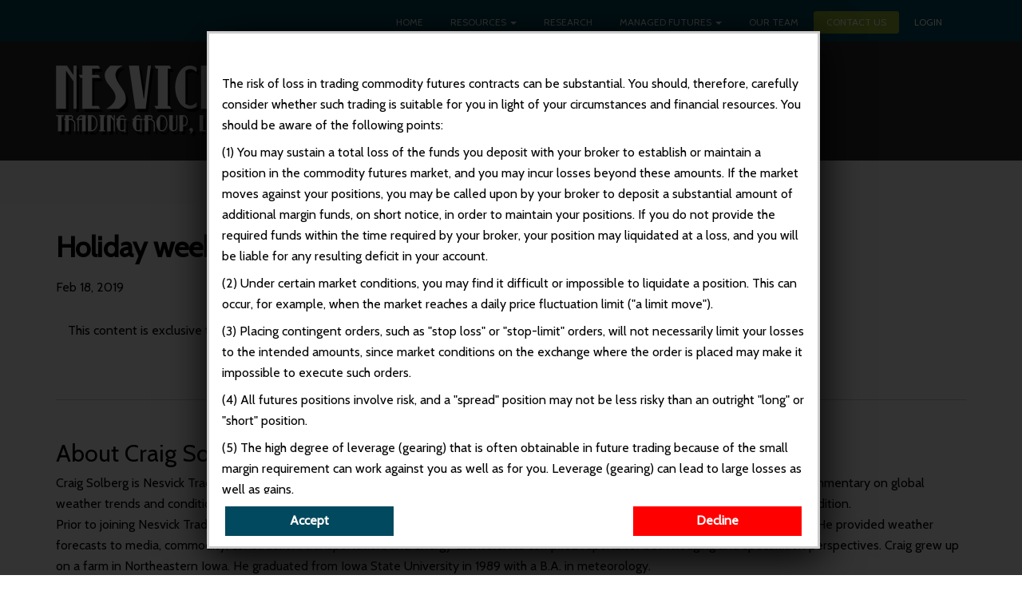

--- FILE ---
content_type: text/html; charset=UTF-8
request_url: https://www.nesvick.com/holiday-weekend-weather-graphics-for-february-18/
body_size: 10868
content:
<!DOCTYPE html>
<!--[if IEMobile 7 ]> <html dir="ltr" lang="en-US" class="no-js iem7"> <![endif]-->
<!--[if IE 8 ]>    <html dir="ltr"lang="en-US" class="no-js ie8 oldie"> <![endif]-->
<!--[if (gte IE 9)|(gt IEMobile 7)|!(IEMobile)|!(IE)]><!-->
<html dir="ltr" lang="en-US" class="no-js">
<!--<![endif]-->

<head>
<meta charset="UTF-8">
<meta name="viewport" content="width=device-width, initial-scale=1">
<title>Holiday weekend weather graphics for February 18 - Nesvick Trading Group, LLC</title>
<link rel="profile" href="http://gmpg.org/xfn/11">
<link rel="pingback" href="https://www.nesvick.com/xmlrpc.php">

<link rel="shortcut icon" href="https://www.nesvick.com/wp-content/themes/mrcapital/img/favicon.ico" type="image/x-icon">
<link rel="icon" href="https://www.nesvick.com/wp-content/themes/mrcapital/img/favicon.ico" type="image/x-icon">

<meta name='robots' content='index, follow, max-image-preview:large, max-snippet:-1, max-video-preview:-1' />

	<!-- This site is optimized with the Yoast SEO plugin v22.3 - https://yoast.com/wordpress/plugins/seo/ -->
	<link rel="canonical" href="https://www.nesvick.com/holiday-weekend-weather-graphics-for-february-18/" />
	<meta property="og:locale" content="en_US" />
	<meta property="og:type" content="article" />
	<meta property="og:title" content="Holiday weekend weather graphics for February 18 - Nesvick Trading Group, LLC" />
	<meta property="og:description" content="PDF File" />
	<meta property="og:url" content="https://www.nesvick.com/holiday-weekend-weather-graphics-for-february-18/" />
	<meta property="og:site_name" content="Nesvick Trading Group, LLC" />
	<meta property="article:published_time" content="2019-02-18T13:17:06+00:00" />
	<meta name="author" content="Craig Solberg" />
	<meta name="twitter:label1" content="Written by" />
	<meta name="twitter:data1" content="Craig Solberg" />
	<script type="application/ld+json" class="yoast-schema-graph">{"@context":"https://schema.org","@graph":[{"@type":"WebPage","@id":"https://www.nesvick.com/holiday-weekend-weather-graphics-for-february-18/","url":"https://www.nesvick.com/holiday-weekend-weather-graphics-for-february-18/","name":"Holiday weekend weather graphics for February 18 - Nesvick Trading Group, LLC","isPartOf":{"@id":"https://www.nesvick.com/#website"},"datePublished":"2019-02-18T13:17:06+00:00","dateModified":"2019-02-18T13:17:06+00:00","author":{"@id":"https://www.nesvick.com/#/schema/person/298ad56f8f159624dce370686a6938e8"},"breadcrumb":{"@id":"https://www.nesvick.com/holiday-weekend-weather-graphics-for-february-18/#breadcrumb"},"inLanguage":"en-US","potentialAction":[{"@type":"ReadAction","target":["https://www.nesvick.com/holiday-weekend-weather-graphics-for-february-18/"]}]},{"@type":"BreadcrumbList","@id":"https://www.nesvick.com/holiday-weekend-weather-graphics-for-february-18/#breadcrumb","itemListElement":[{"@type":"ListItem","position":1,"name":"Home","item":"https://www.nesvick.com/"},{"@type":"ListItem","position":2,"name":"Holiday weekend weather graphics for February 18"}]},{"@type":"WebSite","@id":"https://www.nesvick.com/#website","url":"https://www.nesvick.com/","name":"Nesvick Trading Group, LLC","description":"Member of the NFA registered.","potentialAction":[{"@type":"SearchAction","target":{"@type":"EntryPoint","urlTemplate":"https://www.nesvick.com/?s={search_term_string}"},"query-input":"required name=search_term_string"}],"inLanguage":"en-US"},{"@type":"Person","@id":"https://www.nesvick.com/#/schema/person/298ad56f8f159624dce370686a6938e8","name":"Craig Solberg","image":{"@type":"ImageObject","inLanguage":"en-US","@id":"https://www.nesvick.com/#/schema/person/image/","url":"https://secure.gravatar.com/avatar/a9628f280e0fc32cfdfe36f5c4c1eae2?s=96&d=mm&r=g","contentUrl":"https://secure.gravatar.com/avatar/a9628f280e0fc32cfdfe36f5c4c1eae2?s=96&d=mm&r=g","caption":"Craig Solberg"},"url":"https://www.nesvick.com/author/craigsolbergglobalag-us/"}]}</script>
	<!-- / Yoast SEO plugin. -->


<link rel='dns-prefetch' href='//fonts.googleapis.com' />
<link rel="alternate" type="application/rss+xml" title="Nesvick Trading Group, LLC &raquo; Feed" href="https://www.nesvick.com/feed/" />
<script type="text/javascript">
/* <![CDATA[ */
window._wpemojiSettings = {"baseUrl":"https:\/\/s.w.org\/images\/core\/emoji\/14.0.0\/72x72\/","ext":".png","svgUrl":"https:\/\/s.w.org\/images\/core\/emoji\/14.0.0\/svg\/","svgExt":".svg","source":{"concatemoji":"https:\/\/www.nesvick.com\/wp-includes\/js\/wp-emoji-release.min.js?ver=6.4.7"}};
/*! This file is auto-generated */
!function(i,n){var o,s,e;function c(e){try{var t={supportTests:e,timestamp:(new Date).valueOf()};sessionStorage.setItem(o,JSON.stringify(t))}catch(e){}}function p(e,t,n){e.clearRect(0,0,e.canvas.width,e.canvas.height),e.fillText(t,0,0);var t=new Uint32Array(e.getImageData(0,0,e.canvas.width,e.canvas.height).data),r=(e.clearRect(0,0,e.canvas.width,e.canvas.height),e.fillText(n,0,0),new Uint32Array(e.getImageData(0,0,e.canvas.width,e.canvas.height).data));return t.every(function(e,t){return e===r[t]})}function u(e,t,n){switch(t){case"flag":return n(e,"\ud83c\udff3\ufe0f\u200d\u26a7\ufe0f","\ud83c\udff3\ufe0f\u200b\u26a7\ufe0f")?!1:!n(e,"\ud83c\uddfa\ud83c\uddf3","\ud83c\uddfa\u200b\ud83c\uddf3")&&!n(e,"\ud83c\udff4\udb40\udc67\udb40\udc62\udb40\udc65\udb40\udc6e\udb40\udc67\udb40\udc7f","\ud83c\udff4\u200b\udb40\udc67\u200b\udb40\udc62\u200b\udb40\udc65\u200b\udb40\udc6e\u200b\udb40\udc67\u200b\udb40\udc7f");case"emoji":return!n(e,"\ud83e\udef1\ud83c\udffb\u200d\ud83e\udef2\ud83c\udfff","\ud83e\udef1\ud83c\udffb\u200b\ud83e\udef2\ud83c\udfff")}return!1}function f(e,t,n){var r="undefined"!=typeof WorkerGlobalScope&&self instanceof WorkerGlobalScope?new OffscreenCanvas(300,150):i.createElement("canvas"),a=r.getContext("2d",{willReadFrequently:!0}),o=(a.textBaseline="top",a.font="600 32px Arial",{});return e.forEach(function(e){o[e]=t(a,e,n)}),o}function t(e){var t=i.createElement("script");t.src=e,t.defer=!0,i.head.appendChild(t)}"undefined"!=typeof Promise&&(o="wpEmojiSettingsSupports",s=["flag","emoji"],n.supports={everything:!0,everythingExceptFlag:!0},e=new Promise(function(e){i.addEventListener("DOMContentLoaded",e,{once:!0})}),new Promise(function(t){var n=function(){try{var e=JSON.parse(sessionStorage.getItem(o));if("object"==typeof e&&"number"==typeof e.timestamp&&(new Date).valueOf()<e.timestamp+604800&&"object"==typeof e.supportTests)return e.supportTests}catch(e){}return null}();if(!n){if("undefined"!=typeof Worker&&"undefined"!=typeof OffscreenCanvas&&"undefined"!=typeof URL&&URL.createObjectURL&&"undefined"!=typeof Blob)try{var e="postMessage("+f.toString()+"("+[JSON.stringify(s),u.toString(),p.toString()].join(",")+"));",r=new Blob([e],{type:"text/javascript"}),a=new Worker(URL.createObjectURL(r),{name:"wpTestEmojiSupports"});return void(a.onmessage=function(e){c(n=e.data),a.terminate(),t(n)})}catch(e){}c(n=f(s,u,p))}t(n)}).then(function(e){for(var t in e)n.supports[t]=e[t],n.supports.everything=n.supports.everything&&n.supports[t],"flag"!==t&&(n.supports.everythingExceptFlag=n.supports.everythingExceptFlag&&n.supports[t]);n.supports.everythingExceptFlag=n.supports.everythingExceptFlag&&!n.supports.flag,n.DOMReady=!1,n.readyCallback=function(){n.DOMReady=!0}}).then(function(){return e}).then(function(){var e;n.supports.everything||(n.readyCallback(),(e=n.source||{}).concatemoji?t(e.concatemoji):e.wpemoji&&e.twemoji&&(t(e.twemoji),t(e.wpemoji)))}))}((window,document),window._wpemojiSettings);
/* ]]> */
</script>
<style id='wp-emoji-styles-inline-css' type='text/css'>

	img.wp-smiley, img.emoji {
		display: inline !important;
		border: none !important;
		box-shadow: none !important;
		height: 1em !important;
		width: 1em !important;
		margin: 0 0.07em !important;
		vertical-align: -0.1em !important;
		background: none !important;
		padding: 0 !important;
	}
</style>
<link rel='stylesheet' id='wp-block-library-css' href='https://www.nesvick.com/wp-includes/css/dist/block-library/style.min.css?ver=6.4.7' type='text/css' media='all' />
<style id='classic-theme-styles-inline-css' type='text/css'>
/*! This file is auto-generated */
.wp-block-button__link{color:#fff;background-color:#32373c;border-radius:9999px;box-shadow:none;text-decoration:none;padding:calc(.667em + 2px) calc(1.333em + 2px);font-size:1.125em}.wp-block-file__button{background:#32373c;color:#fff;text-decoration:none}
</style>
<style id='global-styles-inline-css' type='text/css'>
body{--wp--preset--color--black: #000000;--wp--preset--color--cyan-bluish-gray: #abb8c3;--wp--preset--color--white: #ffffff;--wp--preset--color--pale-pink: #f78da7;--wp--preset--color--vivid-red: #cf2e2e;--wp--preset--color--luminous-vivid-orange: #ff6900;--wp--preset--color--luminous-vivid-amber: #fcb900;--wp--preset--color--light-green-cyan: #7bdcb5;--wp--preset--color--vivid-green-cyan: #00d084;--wp--preset--color--pale-cyan-blue: #8ed1fc;--wp--preset--color--vivid-cyan-blue: #0693e3;--wp--preset--color--vivid-purple: #9b51e0;--wp--preset--gradient--vivid-cyan-blue-to-vivid-purple: linear-gradient(135deg,rgba(6,147,227,1) 0%,rgb(155,81,224) 100%);--wp--preset--gradient--light-green-cyan-to-vivid-green-cyan: linear-gradient(135deg,rgb(122,220,180) 0%,rgb(0,208,130) 100%);--wp--preset--gradient--luminous-vivid-amber-to-luminous-vivid-orange: linear-gradient(135deg,rgba(252,185,0,1) 0%,rgba(255,105,0,1) 100%);--wp--preset--gradient--luminous-vivid-orange-to-vivid-red: linear-gradient(135deg,rgba(255,105,0,1) 0%,rgb(207,46,46) 100%);--wp--preset--gradient--very-light-gray-to-cyan-bluish-gray: linear-gradient(135deg,rgb(238,238,238) 0%,rgb(169,184,195) 100%);--wp--preset--gradient--cool-to-warm-spectrum: linear-gradient(135deg,rgb(74,234,220) 0%,rgb(151,120,209) 20%,rgb(207,42,186) 40%,rgb(238,44,130) 60%,rgb(251,105,98) 80%,rgb(254,248,76) 100%);--wp--preset--gradient--blush-light-purple: linear-gradient(135deg,rgb(255,206,236) 0%,rgb(152,150,240) 100%);--wp--preset--gradient--blush-bordeaux: linear-gradient(135deg,rgb(254,205,165) 0%,rgb(254,45,45) 50%,rgb(107,0,62) 100%);--wp--preset--gradient--luminous-dusk: linear-gradient(135deg,rgb(255,203,112) 0%,rgb(199,81,192) 50%,rgb(65,88,208) 100%);--wp--preset--gradient--pale-ocean: linear-gradient(135deg,rgb(255,245,203) 0%,rgb(182,227,212) 50%,rgb(51,167,181) 100%);--wp--preset--gradient--electric-grass: linear-gradient(135deg,rgb(202,248,128) 0%,rgb(113,206,126) 100%);--wp--preset--gradient--midnight: linear-gradient(135deg,rgb(2,3,129) 0%,rgb(40,116,252) 100%);--wp--preset--font-size--small: 13px;--wp--preset--font-size--medium: 20px;--wp--preset--font-size--large: 36px;--wp--preset--font-size--x-large: 42px;--wp--preset--spacing--20: 0.44rem;--wp--preset--spacing--30: 0.67rem;--wp--preset--spacing--40: 1rem;--wp--preset--spacing--50: 1.5rem;--wp--preset--spacing--60: 2.25rem;--wp--preset--spacing--70: 3.38rem;--wp--preset--spacing--80: 5.06rem;--wp--preset--shadow--natural: 6px 6px 9px rgba(0, 0, 0, 0.2);--wp--preset--shadow--deep: 12px 12px 50px rgba(0, 0, 0, 0.4);--wp--preset--shadow--sharp: 6px 6px 0px rgba(0, 0, 0, 0.2);--wp--preset--shadow--outlined: 6px 6px 0px -3px rgba(255, 255, 255, 1), 6px 6px rgba(0, 0, 0, 1);--wp--preset--shadow--crisp: 6px 6px 0px rgba(0, 0, 0, 1);}:where(.is-layout-flex){gap: 0.5em;}:where(.is-layout-grid){gap: 0.5em;}body .is-layout-flow > .alignleft{float: left;margin-inline-start: 0;margin-inline-end: 2em;}body .is-layout-flow > .alignright{float: right;margin-inline-start: 2em;margin-inline-end: 0;}body .is-layout-flow > .aligncenter{margin-left: auto !important;margin-right: auto !important;}body .is-layout-constrained > .alignleft{float: left;margin-inline-start: 0;margin-inline-end: 2em;}body .is-layout-constrained > .alignright{float: right;margin-inline-start: 2em;margin-inline-end: 0;}body .is-layout-constrained > .aligncenter{margin-left: auto !important;margin-right: auto !important;}body .is-layout-constrained > :where(:not(.alignleft):not(.alignright):not(.alignfull)){max-width: var(--wp--style--global--content-size);margin-left: auto !important;margin-right: auto !important;}body .is-layout-constrained > .alignwide{max-width: var(--wp--style--global--wide-size);}body .is-layout-flex{display: flex;}body .is-layout-flex{flex-wrap: wrap;align-items: center;}body .is-layout-flex > *{margin: 0;}body .is-layout-grid{display: grid;}body .is-layout-grid > *{margin: 0;}:where(.wp-block-columns.is-layout-flex){gap: 2em;}:where(.wp-block-columns.is-layout-grid){gap: 2em;}:where(.wp-block-post-template.is-layout-flex){gap: 1.25em;}:where(.wp-block-post-template.is-layout-grid){gap: 1.25em;}.has-black-color{color: var(--wp--preset--color--black) !important;}.has-cyan-bluish-gray-color{color: var(--wp--preset--color--cyan-bluish-gray) !important;}.has-white-color{color: var(--wp--preset--color--white) !important;}.has-pale-pink-color{color: var(--wp--preset--color--pale-pink) !important;}.has-vivid-red-color{color: var(--wp--preset--color--vivid-red) !important;}.has-luminous-vivid-orange-color{color: var(--wp--preset--color--luminous-vivid-orange) !important;}.has-luminous-vivid-amber-color{color: var(--wp--preset--color--luminous-vivid-amber) !important;}.has-light-green-cyan-color{color: var(--wp--preset--color--light-green-cyan) !important;}.has-vivid-green-cyan-color{color: var(--wp--preset--color--vivid-green-cyan) !important;}.has-pale-cyan-blue-color{color: var(--wp--preset--color--pale-cyan-blue) !important;}.has-vivid-cyan-blue-color{color: var(--wp--preset--color--vivid-cyan-blue) !important;}.has-vivid-purple-color{color: var(--wp--preset--color--vivid-purple) !important;}.has-black-background-color{background-color: var(--wp--preset--color--black) !important;}.has-cyan-bluish-gray-background-color{background-color: var(--wp--preset--color--cyan-bluish-gray) !important;}.has-white-background-color{background-color: var(--wp--preset--color--white) !important;}.has-pale-pink-background-color{background-color: var(--wp--preset--color--pale-pink) !important;}.has-vivid-red-background-color{background-color: var(--wp--preset--color--vivid-red) !important;}.has-luminous-vivid-orange-background-color{background-color: var(--wp--preset--color--luminous-vivid-orange) !important;}.has-luminous-vivid-amber-background-color{background-color: var(--wp--preset--color--luminous-vivid-amber) !important;}.has-light-green-cyan-background-color{background-color: var(--wp--preset--color--light-green-cyan) !important;}.has-vivid-green-cyan-background-color{background-color: var(--wp--preset--color--vivid-green-cyan) !important;}.has-pale-cyan-blue-background-color{background-color: var(--wp--preset--color--pale-cyan-blue) !important;}.has-vivid-cyan-blue-background-color{background-color: var(--wp--preset--color--vivid-cyan-blue) !important;}.has-vivid-purple-background-color{background-color: var(--wp--preset--color--vivid-purple) !important;}.has-black-border-color{border-color: var(--wp--preset--color--black) !important;}.has-cyan-bluish-gray-border-color{border-color: var(--wp--preset--color--cyan-bluish-gray) !important;}.has-white-border-color{border-color: var(--wp--preset--color--white) !important;}.has-pale-pink-border-color{border-color: var(--wp--preset--color--pale-pink) !important;}.has-vivid-red-border-color{border-color: var(--wp--preset--color--vivid-red) !important;}.has-luminous-vivid-orange-border-color{border-color: var(--wp--preset--color--luminous-vivid-orange) !important;}.has-luminous-vivid-amber-border-color{border-color: var(--wp--preset--color--luminous-vivid-amber) !important;}.has-light-green-cyan-border-color{border-color: var(--wp--preset--color--light-green-cyan) !important;}.has-vivid-green-cyan-border-color{border-color: var(--wp--preset--color--vivid-green-cyan) !important;}.has-pale-cyan-blue-border-color{border-color: var(--wp--preset--color--pale-cyan-blue) !important;}.has-vivid-cyan-blue-border-color{border-color: var(--wp--preset--color--vivid-cyan-blue) !important;}.has-vivid-purple-border-color{border-color: var(--wp--preset--color--vivid-purple) !important;}.has-vivid-cyan-blue-to-vivid-purple-gradient-background{background: var(--wp--preset--gradient--vivid-cyan-blue-to-vivid-purple) !important;}.has-light-green-cyan-to-vivid-green-cyan-gradient-background{background: var(--wp--preset--gradient--light-green-cyan-to-vivid-green-cyan) !important;}.has-luminous-vivid-amber-to-luminous-vivid-orange-gradient-background{background: var(--wp--preset--gradient--luminous-vivid-amber-to-luminous-vivid-orange) !important;}.has-luminous-vivid-orange-to-vivid-red-gradient-background{background: var(--wp--preset--gradient--luminous-vivid-orange-to-vivid-red) !important;}.has-very-light-gray-to-cyan-bluish-gray-gradient-background{background: var(--wp--preset--gradient--very-light-gray-to-cyan-bluish-gray) !important;}.has-cool-to-warm-spectrum-gradient-background{background: var(--wp--preset--gradient--cool-to-warm-spectrum) !important;}.has-blush-light-purple-gradient-background{background: var(--wp--preset--gradient--blush-light-purple) !important;}.has-blush-bordeaux-gradient-background{background: var(--wp--preset--gradient--blush-bordeaux) !important;}.has-luminous-dusk-gradient-background{background: var(--wp--preset--gradient--luminous-dusk) !important;}.has-pale-ocean-gradient-background{background: var(--wp--preset--gradient--pale-ocean) !important;}.has-electric-grass-gradient-background{background: var(--wp--preset--gradient--electric-grass) !important;}.has-midnight-gradient-background{background: var(--wp--preset--gradient--midnight) !important;}.has-small-font-size{font-size: var(--wp--preset--font-size--small) !important;}.has-medium-font-size{font-size: var(--wp--preset--font-size--medium) !important;}.has-large-font-size{font-size: var(--wp--preset--font-size--large) !important;}.has-x-large-font-size{font-size: var(--wp--preset--font-size--x-large) !important;}
.wp-block-navigation a:where(:not(.wp-element-button)){color: inherit;}
:where(.wp-block-post-template.is-layout-flex){gap: 1.25em;}:where(.wp-block-post-template.is-layout-grid){gap: 1.25em;}
:where(.wp-block-columns.is-layout-flex){gap: 2em;}:where(.wp-block-columns.is-layout-grid){gap: 2em;}
.wp-block-pullquote{font-size: 1.5em;line-height: 1.6;}
</style>
<link rel='stylesheet' id='gate39-weathermap-css' href='https://www.nesvick.com/wp-content/plugins/gate39-weathermap/public/css/gate39-weathermap-public.css?ver=1.0.0' type='text/css' media='all' />
<link rel='stylesheet' id='gate39-weathermap-date-picker-css' href='https://www.nesvick.com/wp-content/plugins/gate39-weathermap/public/air-datepicker-master/css/datepicker.min.css?ver=1.0.0' type='text/css' media='all' />
<link rel='stylesheet' id='cwv3_css-css' href='https://www.nesvick.com/wp-content/plugins/content-warning-v2/css/cwv3.min.css?ver=1.0' type='text/css' media='all' />
<link rel='stylesheet' id='bootstrap-css-css' href='https://www.nesvick.com/wp-content/themes/mrcapital/library/bootstrap/css/bootstrap.min.css' type='text/css' media='' />
<link rel='stylesheet' id='fontawesome-css-css' href='https://www.nesvick.com/wp-content/themes/mrcapital/library/fontawesome/css/all.min.css' type='text/css' media='' />
<link rel='stylesheet' id='wp-css-css' href='https://www.nesvick.com/wp-content/themes/mrcapital/style.css' type='text/css' media='' />
<link rel='stylesheet' id='gate39media-fonts-css' href='https://fonts.googleapis.com/css?family=Cabin:400,400italic' type='text/css' media='' />
<link rel='stylesheet' id='gate39media-css-css' href='https://www.nesvick.com/wp-content/themes/mrcapital/app.css?ver=1.0.2' type='text/css' media='' />
<link rel='stylesheet' id='wp-members-css' href='https://www.nesvick.com/wp-content/plugins/wp-members/assets/css/forms/generic-no-float.min.css?ver=3.4.9.3' type='text/css' media='all' />
<script type="text/javascript" src="https://www.nesvick.com/wp-includes/js/jquery/jquery.min.js?ver=3.7.1" id="jquery-core-js"></script>
<script type="text/javascript" src="https://www.nesvick.com/wp-includes/js/jquery/jquery-migrate.min.js?ver=3.4.1" id="jquery-migrate-js"></script>
<link rel="https://api.w.org/" href="https://www.nesvick.com/wp-json/" /><link rel="alternate" type="application/json" href="https://www.nesvick.com/wp-json/wp/v2/posts/2355" /><link rel="EditURI" type="application/rsd+xml" title="RSD" href="https://www.nesvick.com/xmlrpc.php?rsd" />
<meta name="generator" content="WordPress 6.4.7" />
<link rel='shortlink' href='https://www.nesvick.com/?p=2355' />
<link rel="alternate" type="application/json+oembed" href="https://www.nesvick.com/wp-json/oembed/1.0/embed?url=https%3A%2F%2Fwww.nesvick.com%2Fholiday-weekend-weather-graphics-for-february-18%2F" />
<link rel="alternate" type="text/xml+oembed" href="https://www.nesvick.com/wp-json/oembed/1.0/embed?url=https%3A%2F%2Fwww.nesvick.com%2Fholiday-weekend-weather-graphics-for-february-18%2F&#038;format=xml" />
	<!-- CWV3 CSS -->
	<style type="text/css">
	.cwv3.dialog-overlay{
		background-color: #000000;		opacity: 0.8;
		-moz-opacity: 0.8;
		-webkit-opacity: 0.8;

	}
	.cwv3_dialog .cwv3_btns {
    background: #fff;
}

.cwv3_dialog .cwv3_btns .cwv3_enter a {
  background: #00495e;
}

.cwv3_dialog .cwv3_title{
  background: #fff;
}		</style>
	<!-- END CWV3-CSS -->
	<meta name="generator" content="Powered by WPBakery Page Builder - drag and drop page builder for WordPress."/>
<noscript><style> .wpb_animate_when_almost_visible { opacity: 1; }</style></noscript><!-- HTML5 shim and Respond.js IE8 support of HTML5 elements and media queries -->
<!--[if lt IE 9]>
<script src="https://oss.maxcdn.com/libs/html5shiv/3.7.0/html5shiv.js"></script>
<script src="https://oss.maxcdn.com/libs/respond.js/1.4.2/respond.min.js"></script>
<![endif]-->
</head>

<body class="post-template-default single single-post postid-2355 single-format-standard bocken group-blog wpb-js-composer js-comp-ver-6.7.0 vc_responsive">
<div id="page" class="hfeed site">
	
	<header id="masthead" class="site-header" role="banner">

		<div class="menu-row">

			<div class="container">

				<div class="row">

					<div class="col-xs-12 navmain">

						<!-- nav -->
						<div class="navbar-header">
							<button type="button" class="navbar-toggle" data-toggle="collapse" data-target=".navbar-collapse">
							<span class="sr-only">Toggle navigation</span>
							<span class="icon-bar"></span>
							<span class="icon-bar"></span>
							<span class="icon-bar"></span>
							</button>
						</div>

						<div>

						<div id="bs-navbar-collapse" class="collapse navbar-collapse"><ul id="menu-main-menu" class="nav navbar-nav"><li id="menu-item-5" class="menu-item menu-item-type-custom menu-item-object-custom menu-item-5"><a title="Home" href="/">Home</a></li>
<li id="menu-item-253" class="menu-item menu-item-type-custom menu-item-object-custom menu-item-has-children menu-item-253 dropdown"><a title="Resources" href="#" data-toggle="dropdown" class="dropdown-toggle" aria-haspopup="true">Resources <span class="caret"></span></a>
<ul role="menu" class=" dropdown-menu">
	<li id="menu-item-254" class="menu-item menu-item-type-custom menu-item-object-custom menu-item-254"><a title="Trading Hours" href="https://www.cmegroup.com/trading-hours.html">Trading Hours</a></li>
	<li id="menu-item-255" class="menu-item menu-item-type-custom menu-item-object-custom menu-item-255"><a title="Margins" href="https://www.nesvick.com/wp-content/uploads/2026/01/Margin-Sheet-12.31.25.pdf"><span class="glyphicon Margin Sheet"></span>&nbsp;Margins</a></li>
	<li id="menu-item-256" class="menu-item menu-item-type-custom menu-item-object-custom menu-item-256"><a title="Holiday Calendars" href="https://www.cmegroup.com/trading-hours.html#globex">Holiday Calendars</a></li>
</ul>
</li>
<li id="menu-item-4855" class="menu-item menu-item-type-post_type menu-item-object-page menu-item-4855"><a title="Research" href="https://www.nesvick.com/commentary/">Research</a></li>
<li id="menu-item-23693" class="menu-item menu-item-type-post_type menu-item-object-page menu-item-has-children menu-item-23693 dropdown"><a title="Managed Futures" href="#" data-toggle="dropdown" class="dropdown-toggle" aria-haspopup="true">Managed Futures <span class="caret"></span></a>
<ul role="menu" class=" dropdown-menu">
	<li id="menu-item-23698" class="menu-item menu-item-type-custom menu-item-object-custom menu-item-23698"><a title="Armington Capital, LLC" href="https://armingtoncapital.com/">Armington Capital, LLC</a></li>
	<li id="menu-item-258" class="menu-item menu-item-type-custom menu-item-object-custom menu-item-258"><a title="Bocken Trading, LLC" target="_blank" href="http://bockentrading.com">Bocken Trading, LLC</a></li>
	<li id="menu-item-13866" class="menu-item menu-item-type-custom menu-item-object-custom menu-item-13866"><a title="Davis Commodities, LLC" target="_blank" href="https://daviscomllc.com">Davis Commodities, LLC</a></li>
	<li id="menu-item-259" class="menu-item menu-item-type-custom menu-item-object-custom menu-item-259"><a title="Ditsch Trading, LLC" target="_blank" href="http://ditschtrading.com">Ditsch Trading, LLC</a></li>
	<li id="menu-item-4236" class="menu-item menu-item-type-custom menu-item-object-custom menu-item-4236"><a title="M&amp;R Capital, LLC" href="http://mnrcapital.us/">M&#038;R Capital, LLC</a></li>
	<li id="menu-item-25291" class="menu-item menu-item-type-custom menu-item-object-custom menu-item-25291"><a title="OpenSide Capital, LLC" href="https://opensidecapital.net/">OpenSide Capital, LLC</a></li>
	<li id="menu-item-261" class="menu-item menu-item-type-custom menu-item-object-custom menu-item-261"><a title="Opus Futures, LLC" target="_blank" href="http://opusfutures.com">Opus Futures, LLC</a></li>
</ul>
</li>
<li id="menu-item-23696" class="menu-item menu-item-type-post_type menu-item-object-page menu-item-23696"><a title="Our Team" href="https://www.nesvick.com/our-team/">Our Team</a></li>
<li id="menu-item-77" class="btn_contact menu-item menu-item-type-post_type menu-item-object-page menu-item-77"><a title="Contact Us" href="https://www.nesvick.com/contact-us/">Contact Us</a></li>
<li id="menu-item-642" class="nmr-logged-out menu-item menu-item-type-post_type menu-item-object-page menu-item-642"><a title="Login" href="https://www.nesvick.com/login/">Login</a></li>
</ul></div>
						</div>
						<!-- nav -->

					</div>
					<!-- col -->

				</div>
				<!-- row -->

			</div>
			<!-- container -->

		</div>
		<!-- side -->

	</header>
	<!-- #masthead -->

	<div class="site-header-top">

		<div class="container">

			<div class="row">

				<div class="col-xs-12 col-sm-4">

					<a href="https://www.nesvick.com/" rel="home"><img src="https://www.nesvick.com/wp-content/themes/mrcapital/img/logo.png" alt="" class="img-responsive logo"/></a>

				</div>
				<!-- col -->

				<div class="col-xs-12 col-sm-8">

				</div>

			</div>
			<!-- row -->

		</div>
		<!-- container -->

	</div>
	<!-- .entry-header -->

	<div id="content" class="site-content site-content-single">
<div class="container inner-container">
    <div class="row">
	<div id="primary"
		class="content-area col-xs-12 col-sm-12 col-md-12 col-lg-12">
		<main id="main" class="site-main" role="main">

		
			
<article id="post-2355" class="post-2355 post type-post status-publish format-standard hentry category-weather-reports">
	<header class="entry-header">
		<h1 class="entry-title">Holiday weekend weather graphics for February 18</h1>

		<div class="entry-meta">
			<span class="author-credit"> </span><span class="posted-on"><time class="entry-date published" datetime="2019-02-18T07:17:06-06:00">Feb 18, 2019</time></span>		</div>
		<!-- .entry-meta -->
	</header>
	<!-- .entry-header -->

	<div class="entry-content">
       
                        <div class="col-xs-12">
                            <p class="content-blocked">This content is exclusive to nesvick clients, please <a href="https://www.nesvick.com/login">login</a> here. If you do not have login, please request <a href="https://www.nesvick.com/registration">Registration</a> here</p>
                        </div>

                 

                
        
       
	</div>
	<!-- .entry-content -->


</article>
<!-- #post-## -->

			
		
		</main>
		<!-- #main -->
        <hr/>
            
    <div class="section-marketing-author">
   
        <h2>About Craig Solberg</h2>
<p>Craig Solberg is Nesvick Trading Group’s Meteorologist. Craig has been with the group since 2013. He provides daily weather reports and commentary on global weather trends and conditions. He has been instrumental in the success of Nesvick Trading Group’s brokers, traders, and clients since his addition.<br />
Prior to joining Nesvick Trading Group, Craig worked as a Senior Meteorologist with Freese-Notis in Des Moines, Iowa from 1989 until 2012. He provided weather forecasts to media, commodity, construction, transportation, and energy clientele. He compiled reports for both hedging and speculation perspectives. Craig grew up on a farm in Northeastern Iowa. He graduated from Iowa State University in 1989 with a B.A. in meteorology. </p>
    </div>
  
        </div>
	</div>
	<!-- #primary -->
    
    	
           
    <div id="secondary" class="widget-callout row" role="complementary">
	
   <aside class="widget-callout-single">
            
           
           <div class="col-xs-12 col-sm-7">
                              <h3 class="blue">Request access to our latest Weather Reports</h3>  
           
               
           </div>
           
            <div class="col-xs-12 col-sm-5 access">
               
              <a href="https://www.nesvick.com/registration"class="btn-primary">Request Access Now</a>
           
                
           </div>    
        

   </aside>       

	</div>
<!-- #secondary -->
    
       


</div>

</div>
<!-- #content -->

<footer role="contentinfo" class="footer">

    <div class="site-footer-links">

		    <div class="affiliate-container">
		<div class="container">
        <h2 class="fancy-heading"><span>Affiliates</span></h2>
        <div class="affiliate-row">
                            <div class="affiliate-item">
					
                    <a href="https://www.agbull.com/" target="_blank" rel="noopener">
                        <img width="869" height="825" src="https://www.nesvick.com/wp-content/uploads/2025/10/b6cae5e0-4120-4bc0-b27d-35ce59208077.png" class="attachment-full size-full wp-post-image" alt="" decoding="async" loading="lazy" srcset="https://www.nesvick.com/wp-content/uploads/2025/10/b6cae5e0-4120-4bc0-b27d-35ce59208077.png 869w, https://www.nesvick.com/wp-content/uploads/2025/10/b6cae5e0-4120-4bc0-b27d-35ce59208077-300x285.png 300w, https://www.nesvick.com/wp-content/uploads/2025/10/b6cae5e0-4120-4bc0-b27d-35ce59208077-768x729.png 768w, https://www.nesvick.com/wp-content/uploads/2025/10/b6cae5e0-4120-4bc0-b27d-35ce59208077-165x157.png 165w" sizes="(max-width: 869px) 100vw, 869px" />                    </a>
                </div>
                            <div class="affiliate-item">
					
                    <a href="https://armingtoncapital.com/" target="_blank" rel="noopener">
                        <img width="2702" height="1005" src="https://www.nesvick.com/wp-content/uploads/2025/04/ArmingtonCapital_black.png" class="attachment-full size-full wp-post-image" alt="" decoding="async" loading="lazy" srcset="https://www.nesvick.com/wp-content/uploads/2025/04/ArmingtonCapital_black.png 2702w, https://www.nesvick.com/wp-content/uploads/2025/04/ArmingtonCapital_black-300x112.png 300w, https://www.nesvick.com/wp-content/uploads/2025/04/ArmingtonCapital_black-1024x381.png 1024w, https://www.nesvick.com/wp-content/uploads/2025/04/ArmingtonCapital_black-768x286.png 768w, https://www.nesvick.com/wp-content/uploads/2025/04/ArmingtonCapital_black-1536x571.png 1536w, https://www.nesvick.com/wp-content/uploads/2025/04/ArmingtonCapital_black-2048x762.png 2048w, https://www.nesvick.com/wp-content/uploads/2025/04/ArmingtonCapital_black-409x152.png 409w" sizes="(max-width: 2702px) 100vw, 2702px" />                    </a>
                </div>
                            <div class="affiliate-item">
					
                    <a href="https://www.bockentrading.com/" target="_blank" rel="noopener">
                        <img width="352" height="176" src="https://www.nesvick.com/wp-content/uploads/2025/03/bockentrading.png" class="attachment-full size-full wp-post-image" alt="" decoding="async" loading="lazy" srcset="https://www.nesvick.com/wp-content/uploads/2025/03/bockentrading.png 352w, https://www.nesvick.com/wp-content/uploads/2025/03/bockentrading-300x150.png 300w, https://www.nesvick.com/wp-content/uploads/2025/03/bockentrading-314x157.png 314w" sizes="(max-width: 352px) 100vw, 352px" />                    </a>
                </div>
                            <div class="affiliate-item">
					
                    <a href="https://www.daviscomllc.com/" target="_blank" rel="noopener">
                        <img width="409" height="62" src="https://www.nesvick.com/wp-content/uploads/2025/03/daviscomllc-409x62-1.png" class="attachment-full size-full wp-post-image" alt="" decoding="async" loading="lazy" srcset="https://www.nesvick.com/wp-content/uploads/2025/03/daviscomllc-409x62-1.png 409w, https://www.nesvick.com/wp-content/uploads/2025/03/daviscomllc-409x62-1-300x45.png 300w" sizes="(max-width: 409px) 100vw, 409px" />                    </a>
                </div>
                            <div class="affiliate-item">
					
                    <a href="https://www.ditschtrading.com/" target="_blank" rel="noopener">
                        <img width="302" height="187" src="https://www.nesvick.com/wp-content/uploads/2025/03/ditschtrading.png" class="attachment-full size-full wp-post-image" alt="" decoding="async" loading="lazy" srcset="https://www.nesvick.com/wp-content/uploads/2025/03/ditschtrading.png 302w, https://www.nesvick.com/wp-content/uploads/2025/03/ditschtrading-300x186.png 300w, https://www.nesvick.com/wp-content/uploads/2025/03/ditschtrading-254x157.png 254w" sizes="(max-width: 302px) 100vw, 302px" />                    </a>
                </div>
                            <div class="affiliate-item">
					
                    <a href="https://www.mnrcapital.us/" target="_blank" rel="noopener">
                        <img width="260" height="137" src="https://www.nesvick.com/wp-content/uploads/2025/03/mnrcapital.png" class="attachment-full size-full wp-post-image" alt="" decoding="async" loading="lazy" />                    </a>
                </div>
                            <div class="affiliate-item">
					
                    <a href="https://opensidecapital.net/" target="_blank" rel="noopener">
                        <img width="3300" height="1168" src="https://www.nesvick.com/wp-content/uploads/2025/10/06affca6-abae-4695-9a27-1cefa6059892.png" class="attachment-full size-full wp-post-image" alt="" decoding="async" loading="lazy" srcset="https://www.nesvick.com/wp-content/uploads/2025/10/06affca6-abae-4695-9a27-1cefa6059892.png 3300w, https://www.nesvick.com/wp-content/uploads/2025/10/06affca6-abae-4695-9a27-1cefa6059892-300x106.png 300w, https://www.nesvick.com/wp-content/uploads/2025/10/06affca6-abae-4695-9a27-1cefa6059892-1024x362.png 1024w, https://www.nesvick.com/wp-content/uploads/2025/10/06affca6-abae-4695-9a27-1cefa6059892-768x272.png 768w, https://www.nesvick.com/wp-content/uploads/2025/10/06affca6-abae-4695-9a27-1cefa6059892-1536x544.png 1536w, https://www.nesvick.com/wp-content/uploads/2025/10/06affca6-abae-4695-9a27-1cefa6059892-2048x725.png 2048w, https://www.nesvick.com/wp-content/uploads/2025/10/06affca6-abae-4695-9a27-1cefa6059892-409x145.png 409w" sizes="(max-width: 3300px) 100vw, 3300px" />                    </a>
                </div>
                            <div class="affiliate-item">
					
                    <a href="https://www.opusfutures.com/" target="_blank" rel="noopener">
                        <img width="121" height="101" src="https://www.nesvick.com/wp-content/uploads/2025/03/Opus.png" class="attachment-full size-full wp-post-image" alt="" decoding="async" loading="lazy" />                    </a>
                </div>
                    </div>
    </div>
</div>
    
	</div>

	<div class="site-footer">

		<div class="container">

			<div class="row">

				<div class="col-xs-12 col-sm-8 col-md-8 col-lg-8">

					<div class="side-disclaimer">

						<div class="disclaimer">

							<p class="text">
                          Futures trading involves risk of loss and is not suitable for everyone.                          </p>

						</div>

					</div>
					<!-- side -->


			   <?php// do_action( 'gate39media_credits' ); ?>

		



	              <div id="bs-navbar-collapse-1" class="menu-footer-container"><ul id="menu-footer" class="nav navbar-nav"><li id="menu-item-74" class="menu-item menu-item-type-post_type menu-item-object-page menu-item-74"><a title="Disclaimer" href="https://www.nesvick.com/disclaimer/">Disclaimer</a></li>
<li id="menu-item-73" class="menu-item menu-item-type-post_type menu-item-object-page menu-item-73"><a title="Privacy Policy" href="https://www.nesvick.com/privacy-policy/">Privacy Policy</a></li>
<li id="menu-item-22883" class="menu-item menu-item-type-post_type menu-item-object-page menu-item-22883"><a title="Text Messaging Terms and Privacy Policy" href="https://www.nesvick.com/text-messaging-policy/">Text Messaging Terms and Privacy Policy</a></li>
</ul></div>
			</div>
				<!-- col -->
				
				<div class="col-xs-12 col-sm-4 col-md-4 col-lg-4">

					<div class="social text-center">
					<ul>
												<li>
							<a href="https://x.com/nesvicktrading" target="_blank" rel="noreferrer">
								<img src="https://www.nesvick.com/wp-content/themes/mrcapital/img/twitter-icon.png" alt="" class="img-responsive"/>
							</a>
						</li>
																		<li class="linkedin">
							<a href="https://www.linkedin.com/company/nesvick-trading-group-llc" target="_blank" rel="noreferrer">
								<img src="https://www.nesvick.com/wp-content/themes/mrcapital/img/linkedin-icon.png" alt="" class="img-responsive"/>

							</a>
						</li>
											</ul>
					</div>
					
	           
			</div>
				<!-- col -->
			</div>
			<!-- row -->

		</div>
		<!-- container -->

	</div>
	<!-- side -->


</footer>
<!-- #footer -->
</div>
<!-- #page -->

	<!-- CWV3 JS Dialog -->
	<div class="cwv3 dialog-overlay" style="display:none;">&nbsp;</div>
	<div id="cwv3_dialog" class="cwv3_dialog js" style="display:none;">
		<div class="cwv3 auth">
			<div class="cwv3_title">WARNING: Explicit Content</div>
			<div class="cwv3_content"><p>The risk of loss in trading commodity futures contracts can be substantial. You should, therefore, carefully consider whether such trading is suitable for you in light of your circumstances and financial resources. You should be aware of the following points:</p>
<p>(1) You may sustain a total loss of the funds you deposit with your broker to establish or maintain a position in the commodity futures market, and you may incur losses beyond these amounts. If the market moves against your positions, you may be called upon by your broker to deposit a substantial amount of additional margin funds, on short notice, in order to maintain your positions. If you do not provide the required funds within the time required by your broker, your position may liquidated at a loss, and you will be liable for any resulting deficit in your account.</p>
<p>(2) Under certain market conditions, you may find it difficult or impossible to liquidate a position. This can occur, for example, when the market reaches a daily price fluctuation limit ("a limit move").</p>
<p>(3) Placing contingent orders, such as "stop loss" or "stop-limit" orders, will not necessarily limit your losses to the intended amounts, since market conditions on the exchange where the order is placed may make it impossible to execute such orders.</p>
<p>(4) All futures positions involve risk, and a "spread" position may not be less risky than an outright "long" or "short" position.</p>
<p>(5) The high degree of leverage (gearing) that is often obtainable in future trading because of the small margin requirement can work against you as well as for you. Leverage (gearing) can lead to large losses as well as gains.</p>
<p>(6) You should consult your broker concerning the nature of the protections available to safeguard funds or property deposited for your account. All of the points noted above apply to all futures trading whether foreign or domestic. In addition, if you are contemplating trading foreign futures or options contracts, you should be aware of the following additional risks:</p>
<p>(7) Foreign futures transactions involve executing and clearing trades on a foreign exchange. This is the case even if the foreign exchange is formally "linked" to a domestic exchange, whereby a trade executed on one exchange liquidates or establishes a position on the other exchange. No domestic organization regulates the activities of a foreign exchange, including the execution, delivery, and clearing of transactions on such an exchange, and no domestic regulator has the power to complete enforcement of the rules of the foreign exchange or the laws of the foreign country. Moreover, such law or regulations will vary depending on the foreign country in which the transaction occurs. For these reasons, customer who trade on foreign exchange may not be afforded certain of the protections which apply to domestic transaction, including the right to use domestic alternative dispute resolution procedures. In particular, funds received from customers to margin foreign futures transactions my not be provided the same protections as funds received to margin futures transactions on domestic exchanges. Before you trade, you should familiarize yourself with the foreign rules which will apply to your particular transaction.</p>
<p>(8) Finally, you should be aware that the price of any foreign futures or option contract and, therefore, the potential profit and loss resulting there from, may be affected by any fluctuation in the foreign exchange rate between the time the order is placed and the foreign futures contract is liquidated or the foreign option contract is liquidated or exercised.</p>
<p>THIS BRIEF STATEMENT CANNOT, OF COURSE, DISCLOSE ALL THE RISKS AND OTHER ASPECTS OF THE COMMODITY MARKETS.</p>
</div>
			<div class="cwv3_btns">
				<div class="cwv3_enter">
					<a href="#">Accept</a>
				</div>
				<div class="cwv3_exit">
					<a href="http://google.com">Decline</a>
				</div>
			</div>
		</div>
		<div class="cwv3 denied">
			<div class="cwv3_title">Access Denied</div>
			<div class="cwv3_content"><p>You have been denied access to this content.  If you feel this is in error, please contact a site administrator.</p>
</div>
			<div class="cwv3_btns">
				<div class="cwv3_exit">
					<a href="http://google.com">Decline</a>
				</div>
			</div>
		</div>
	</div>
	<!-- END CWV3 JS Dialog -->
	<script type="text/javascript" src="https://www.nesvick.com/wp-content/plugins/gate39-weathermap/public/air-datepicker-master/js/datepicker.min.js" id="gate39-weathermap-date-picker-js"></script>
<script type="text/javascript" src="https://www.nesvick.com/wp-content/plugins/gate39-weathermap/public/air-datepicker-master/js/i18n/datepicker.en.js" id="gate39-weathermap-date-picker-eng-js"></script>
<script type="text/javascript" id="gate39-weathermap-js-extra">
/* <![CDATA[ */
var gate39_weathermap_vars = {"site_url":"https:\/\/www.nesvick.com","ajaxurl":"https:\/\/www.nesvick.com\/wp-admin\/admin-ajax.php","ajax_nonce":"da625e9300"};
/* ]]> */
</script>
<script type="text/javascript" src="https://www.nesvick.com/wp-content/plugins/gate39-weathermap/public/js/gate39-weathermap-public.min.js" id="gate39-weathermap-js"></script>
<script type="text/javascript" src="https://www.nesvick.com/wp-content/plugins/content-warning-v2/js/jquery_cookie.min.js?ver=1.4.1" id="jquery_cookie-js"></script>
<script type="text/javascript" id="cwv3_js-js-extra">
/* <![CDATA[ */
var cwv3_params = {"opacity":"0.8","cookie_path":"\/","cookie_name":"sitewide","cookie_time":"90","denial_enabled":"","denial_method":"redirect","redirect_url":"http:\/\/google.com"};
/* ]]> */
</script>
<script type="text/javascript" src="https://www.nesvick.com/wp-content/plugins/content-warning-v2/js/cwv3.min.js?ver=3.6.0" id="cwv3_js-js"></script>
<script type="text/javascript" src="https://www.nesvick.com/wp-content/themes/mrcapital/library/bootstrap/js/bootstrap.min.js" id="bootstrap-js-js"></script>
<script type="text/javascript" src="https://www.nesvick.com/wp-content/themes/mrcapital/library/jquery.nicescroll/jquery.nicescroll.min.js" id="jquery-nicescroll-js"></script>
<script type="text/javascript" src="https://www.nesvick.com/wp-content/themes/mrcapital/js/jPages.js" id="gate39media-jPages-js-js"></script>
<script type="text/javascript" id="gate39media-js-js-extra">
/* <![CDATA[ */
var gate39media_js_vars = {"stylesheet_directory":"https:\/\/www.nesvick.com\/wp-content\/themes\/mrcapital","site_url":"https:\/\/www.nesvick.com","ajaxurl":"https:\/\/www.nesvick.com\/wp-admin\/admin-ajax.php","ajax_nonce":"da625e9300","is_morning_news":""};
/* ]]> */
</script>
<script type="text/javascript" src="https://www.nesvick.com/wp-content/themes/mrcapital/js/site.js" id="gate39media-js-js"></script>
<script type="text/javascript" src="https://www.nesvick.com/wp-content/themes/mrcapital/js/skip-link-focus-fix.js" id="blank-skip-link-focus-fix-js"></script>

</body>
</html>


--- FILE ---
content_type: application/javascript
request_url: https://www.nesvick.com/wp-content/themes/mrcapital/js/site.js
body_size: 512
content:
/**
 * Gate39Media custom site.js
 *
 */

(function($) {
	
	var is_morning_news = gate39media_js_vars.is_morning_news;

	if (is_morning_news) {
		$('.entry-content p a').hide();

		$('.entry-content').append('<p>The full commentary is exclusive to nesvick clients, please <a class="reg" href="https://www.nesvick.com/login">login</a> here. If you do not have login, please request <a class="reg" href="https://www.nesvick.com/registration">Registration</a> here</p>');
		$('.entry-content p .reg').show();
	}

	$("div.holder").jPages({
      containerID: "itemContainer",
      previous : "←",
      next : "→",
      perPage:5,
      midRange: 3,

    });

	/* Menu Class Divider*/
    $('.menu-item-divider').before('<li class="divider"></li>');

    //btn_contact
    $('header .navbar-nav > li.btn_contact a').addClass("btn btn-primary btn-xs");

	//button_link
	/*$("a.button_link").addClass("btn btn-primary btn-lg");*/
	$( "#post-12 a:first-of-type" ).addClass("btn btn-primary btn-lg");

	//TablePress Wrap
	$( ".tablepress" ).wrap( "<pre></pre>");

	//TablePress Scroll
	var nicesx = $("pre").niceScroll({touchbehavior:true,
	cursorcolor:"#000",
	cursoropacitymax:0.8,
	cursorwidth:9,
	autohidemode: false,
	cursorborder: "0px solid #fff"});




})(jQuery);
